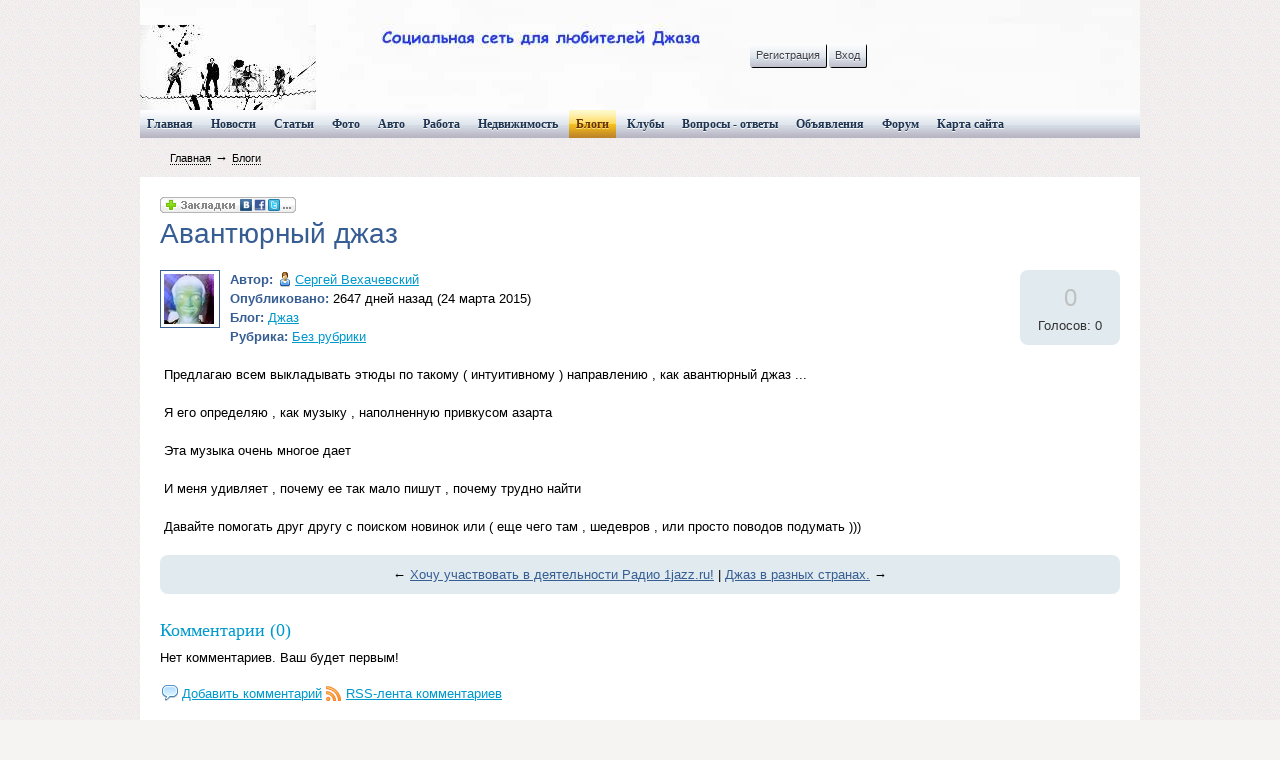

--- FILE ---
content_type: text/html; charset=WINDOWS-1251
request_url: http://uafootstat2.ru/blogs/dzhaz/avanturnij-dzhaz.html
body_size: 14692
content:




<!DOCTYPE HTML PUBLIC "-//W3C//DTD HTML 4.01 Transitional//EN" "http://www.w3.org/TR/html4/loose.dtd">
<html xmlns="http://www.w3.org/1999/xhtml">
<head>
    <!-- HEAD !-->
    <title>Блоги - Социальная сеть для любителей джаза</title>
<meta name="keywords" content="Джаз, Музыка, блюз" />
<meta name="description" content="Социальная сеть для любителей джаза" />
<meta name="generator" content="InstantCMS - www.instantcms.ru"/>
<script type="text/javascript" src="/includes/jquery/jquery.js"></script>
<script type="text/javascript" src="/core/js/common.js"></script>
<script language="JavaScript" type="text/javascript" src="/components/comments/js/comments.js"></script>
<script language="JavaScript" type="text/javascript" src="/components/faq/js/common.js"></script>
    <meta http-equiv="Content-Type" content="text/html; charset=windows-1251"/>
        <link href="/templates/_default_/css/reset.css" rel="stylesheet" type="text/css" />
    <link href="/templates/_default_/css/text.css" rel="stylesheet" type="text/css" />
    <link href="/templates/_default_/css/960.css" rel="stylesheet" type="text/css" />
    <link href="/templates/_default_/css/styles.css" rel="stylesheet" type="text/css" />
    <meta name="yandex-verification" content="c8f5a1db339f12ac" />
</head>

<body>




<script type="text/javascript">
<!--
var _acic={dataProvider:10};(function(){var e=document.createElement("script");e.type="text/javascript";e.async=true;e.src="https://www.acint.net/aci.js";var t=document.getElementsByTagName("script")[0];t.parentNode.insertBefore(e,t)})()
//-->
</script>






<script async="async" src="https://w.uptolike.com/widgets/v1/zp.js?pid=lfb2f2883fdbdc7a7eb7ad81dba8f6c49bacb85f95" type="text/javascript"></script><script async="async" src="https://w.uptolike.com/widgets/v1/zp.js?pid=lfb2f2883fdbdc7a7eb7ad81dba8f6c49bacb85f95" type="text/javascript"></script><script async="async" src="https://w.uptolike.com/widgets/v1/zp.js?pid=lfb2f2883fdbdc7a7eb7ad81dba8f6c49bacb85f95" type="text/javascript"></script><script async="async" src="https://w.uptolike.com/widgets/v1/zp.js?pid=lfb2f2883fdbdc7a7eb7ad81dba8f6c49bacb85f95" type="text/javascript"></script><script async="async" src="https://w.uptolike.com/widgets/v1/zp.js?pid=lfb2f2883fdbdc7a7eb7ad81dba8f6c49bacb85f95" type="text/javascript"></script><script async="async" src="https://w.uptolike.com/widgets/v1/zp.js?pid=lfb2f2883fdbdc7a7eb7ad81dba8f6c49bacb85f95" type="text/javascript"></script><script async="async" src="https://w.uptolike.com/widgets/v1/zp.js?pid=lfb2f2883fdbdc7a7eb7ad81dba8f6c49bacb85f95" type="text/javascript"></script><script async="async" src="https://w.uptolike.com/widgets/v1/zp.js?pid=lfb2f2883fdbdc7a7eb7ad81dba8f6c49bacb85f95" type="text/javascript"></script>
<!--51467-->




<div class="mads-block"></div>


<table width="1000" border="0" align="center" cellpadding="0" cellspacing="0">
  <tr>
    <td></td>
  </tr>
</table>
<table width="1000" border="0" align="center" cellpadding="0" cellspacing="0" class="head">
  <tr>
    <td width="746">                    <div class="mod_user_menu">
                            <span class="register"><a href="/registration">Регистрация</a></span>
                            <span class="login"><a href="/login">Вход</a></span>                        </div>
                    </td>
    <td width="109"></td>
    <td width="145"></td>
  </tr>
</table>
<table width="1000" border="0" align="center" cellpadding="0" cellspacing="0">
  <tr>
    <td><div id="topmenu">
        <div>
    <link href="/includes/jquery/treeview/jquery.treeview.css" rel="stylesheet" type="text/css" />

<div>
    <ul id="mainmenu" class="menu">

                    <li >
                <a href="/" ><span>Главная</span></a>
            </li>
        
                        
                
                                    <li >
                        <a href="/novosti" target="_self" ><span>Новости</span></a>
                    </li>
                                                                                
                
                                    <li >
                        <a href="/stati" target="_self" ><span>Статьи</span></a>
                    </li>
                                                                                
                
                                    <li >
                        <a href="/photos" target="_self" ><span>Фото</span></a>
                    </li>
                                                                                
                
                                    <li >
                        <a href="/board/2" target="_self" ><span>Авто</span></a>
                    </li>
                                                                                
                
                                    <li >
                        <a href="/work" target="_self" ><span>Работа</span></a>
                    </li>
                                                                                
                
                                    <li >
                        <a href="/board/3" target="_self" ><span>Недвижимость</span></a>
                    </li>
                                                                                
                
                                    <li class="selected">
                        <a href="/blogs" target="_self" class="selected"><span>Блоги</span></a>
                    </li>
                                                                                
                
                                    <li >
                        <a href="/clubs" target="_self" ><span>Клубы</span></a>
                    </li>
                                                                                
                
                                    <li >
                        <a href="/faq" target="_self" ><span>Вопросы - ответы</span></a>
                    </li>
                                                                                
                
                                    <li >
                        <a href="/board" target="_self" ><span>Объявления</span></a>
                    </li>
                                                                                
                
                                    <li >
                        <a href="/forum" target="_self" ><span>Форум</span></a>
                    </li>
                                                                                
                
                                    <li >
                        <a href="/sitemap" target="_self" ><span>Карта сайта</span></a>
                    </li>
                                                                    </ul></li>
        </ul>
</div>

</div>    </div>





<script type="text/javascript" src="http://j.contema.ru/js/Contema.js"></script>
<script type="text/javascript">Contema.load(1976,{adv_format : "poster",adv_limit : 3,adv_placing : "horizontally"});</script>










</td>
  </tr>
</table>
<table width="1000" border="0" align="center" cellpadding="0" cellspacing="0">
  <tr>
    <td>                 <div id="pathway" class="container_12">
                    <div class="grid_12"><div class="pathway"><a href="/" class="pathwaylink">Главная</a>  &rarr; <a href="/blogs" class="pathwaylink">Блоги</a> </div></div>
</div>                                       
    <div class="component"><p><script src="http://odnaknopka.ru/ok2.js" type="text/javascript"></script></p>
<h1 class="con_heading" style="margin-bottom:5px;">Авантюрный джаз</h1>



<table width="100%" cellpadding="0" cellspacing="0" style="margin-top:15px">
	<tr>
        <td width="70" valign="top">
            <div class="blog_post_avatar"><img border="0" class="usr_img_small" src="/images/users/avatars/small/5dbcef21bbbacd798917098f5414370f.jpg" /></div>
        </td>
		<td>
			<div class="blog_post_data" valign="top">
				<div><strong>Автор:</strong> <a style="padding:1px; height:16px; line-height:16px; background:url(/components/users/images/male.png) no-repeat left center; padding-left:18px; " href="/users/sergej" class="user_gender_link">Сергей Вехачевский</a></div>
				<div><strong>Опубликовано:</strong> 2647 дней назад (24 марта 2015)</div>
				<div><strong>Блог:</strong> <a href="/blogs/dzhaz">Джаз</a></div>
									<div><strong>Рубрика:</strong> <a href="/blogs/dzhaz">Без рубрики</a></div>
																			</div>
		</td>
		<td width="100" valign="top">
			<div class="karma_form"><div id="karmapoints" style="font-size:24px"><span style="color:silver;">0</span></div><div id="karmavotes">Голосов: 0</div><div id="karmactrl"></div></div>
		</td>
	</tr>
</table>

<div class="blog_post_body">Предлагаю всем выкладывать этюды по такому ( интуитивному ) направлению , как авантюрный джаз ...<br/><br/>Я его определяю , как музыку , наполненную привкусом азарта<br/><br/>Эта музыка очень многое дает <br/><br/>И меня удивляет , почему ее так мало пишут , почему трудно найти <br/><br/>Давайте помогать друг другу с поиском новинок или ( еще чего там , шедевров , или просто поводов подумать )))</div>

	<div class="blog_post_nav">&larr; <a href="/blogs/dzhaz/hochu-uchastvovat-v-dejatelnosti-radio-1jazz-ru.html">Хочу участвовать в деятельности Радио 1jazz.ru!</a> | <a href="/blogs/dzhaz/dzhaz-v-raznih-stranah.html">Джаз в разных странах.</a> &rarr;</div>


<div class="cmm_heading">
	<a name="c" />Комментарии (0)</a>
</div>



    <div class="cm_ajax_list">
        
    	<p>Нет комментариев. Ваш будет первым!</p>

        </div>


<div id="addcommentlink" src="#">
	<table cellspacing="0" cellpadding="2">
		<tr>
			<td width="16"><img src="/templates/_default_/images/icons/comment.png" /></td>
			<td><a href="javascript:void(0);" id="addcommentlink" onclick="addComment('f7c755e5489a2cc9cafb5d7ca51a3249', 'blog', '69', 0)">Добавить комментарий</a></td>
								
			            <td width="16"><img src="/templates/_default_/images/icons/rss.png" border="0" alt="RSS лента"/></td>
            <td><a href="/rss/comments/blog-69/feed.rss">RSS-лента комментариев</a></td>
		</tr>
	</table>	
</div>

<div id="cm_addentry0" style="display:block"></div></div></td>
  </tr>
</table>
<table width="1000" border="0" align="center" cellpadding="0" cellspacing="0">
  <tr>
    <td width="34" class="pos"></td>
    <td width="949" class="pos"><div align="center">
    </div>
      <table width="100%" border="0" cellpadding="0" cellspacing="0">
        <tr>
          <td colspan="2"><div id="slider"></div><div id="center"></div></td>
        </tr>
        <tr>
          <td class="pos"><div id="centerleft"></div></td>
          <td class="pos"><div id="centerright"></div></td>
        </tr>
        <tr>
          <td colspan="2"><div align="center">
                      </div></td>
        </tr>
        <tr>
          <td colspan="2"></td>
        </tr>
    </table></td>
    <td width="17" class="pos"></td>
  </tr>
</table>
<table width="1000" border="0" align="center" cellpadding="0" cellspacing="0" class="fotoniz">
  <tr>
    <td><div id="foto"></div></td>
  </tr>
</table>
<table width="1000" border="0" align="center" cellpadding="0" cellspacing="0" class="niz">
  <tr>
    <td width="20" rowspan="2">&nbsp;</td>
    <td width="774"><a href="/reklama.html">Реклама на сайте</a> | <a href="/sos.html">Помощь</a> | <a href="/prava.html">Авторские права</a> | <a href="/contacts.html">Наши контакты</a> | <a href="/actions">Лента активности<br>
      <br>
    </a>Здесь ежедневно публикуются новости города, статьи, важные события и происшествия.<br>
На сайте вы найдете интервью, консультации по актуальным для жителей города.
<!-- sape --><br/><!-- /sape -->
</td>
    <td width="98" rowspan="2"><img src="/templates/_default_/images/cycounter.gif" width="88" height="31"></td>
    <td width="88" rowspan="2"><img src="/templates/_default_/images/hit.gif" width="88" height="31"></td>
    <td width="20" rowspan="2">&nbsp;</td>
  </tr>
  <tr>
    <td><div id="autor"> Социальная сеть для любителей джаза &copy; 2026</div></td>
  </tr>
</table>


<!--LiveInternet counter--><script type="text/javascript"><!--
document.write("<a href='//www.liveinternet.ru/click' "+
"target=_blank><img src='//counter.yadro.ru/hit?t29.17;r"+
escape(document.referrer)+((typeof(screen)=="undefined")?"":
";s"+screen.width+"*"+screen.height+"*"+(screen.colorDepth?
screen.colorDepth:screen.pixelDepth))+";u"+escape(document.URL)+
";"+Math.random()+
"' alt='' title='LiveInternet: показано количество просмотров и"+
" посетителей' "+
"border='0' width='88' height='120'><\/a>")
//--></script><!--/LiveInternet-->

<!-- Yandex.Metrika informer -->
<a href="https://metrika.yandex.ru/stat/?id=28740826&amp;from=informer"
target="_blank" rel="nofollow"><img src="//bs.yandex.ru/informer/28740826/3_1_FFFFFFFF_EFEFEFFF_0_pageviews"
style="width:88px; height:31px; border:0;" alt="Яндекс.Метрика" title="Яндекс.Метрика: данные за сегодня (просмотры, визиты и уникальные посетители)" onclick="try{Ya.Metrika.informer({i:this,id:28740826,lang:'ru'});return false}catch(e){}"/></a>
<!-- /Yandex.Metrika informer -->

<!-- Yandex.Metrika counter -->
<script type="text/javascript">
(function (d, w, c) {
    (w[c] = w[c] || []).push(function() {
        try {
            w.yaCounter28740826 = new Ya.Metrika({id:28740826,
                    clickmap:true,
                    trackLinks:true,
                    accurateTrackBounce:true});
        } catch(e) { }
    });

    var n = d.getElementsByTagName("script")[0],
        s = d.createElement("script"),
        f = function () { n.parentNode.insertBefore(s, n); };
    s.type = "text/javascript";
    s.async = true;
    s.src = (d.location.protocol == "https:" ? "https:" : "http:") + "//mc.yandex.ru/metrika/watch.js";

    if (w.opera == "[object Opera]") {
        d.addEventListener("DOMContentLoaded", f, false);
    } else { f(); }
})(document, window, "yandex_metrika_callbacks");
</script>
<noscript><div><img src="//mc.yandex.ru/watch/28740826" style="position:absolute; left:-9999px;" alt="" /></div></noscript>
<!-- /Yandex.Metrika counter -->

<script async="async" src="https://w.uptolike.com/widgets/v1/zp.js?pid=1350226" type="text/javascript"></script>


</body>

</html>

--- FILE ---
content_type: text/css
request_url: http://uafootstat2.ru/includes/jquery/treeview/jquery.treeview.css
body_size: 2632
content:
.treeview, .treeview ul { 
	padding: 0;
	margin: 0;
	list-style: none;
}

.treeview ul {
	margin-top: 4px;
}

.treeview .hitarea {
	background: url(images/treeview-default.gif) -64px -25px no-repeat;
	height: 16px;
	width: 16px;
	margin-left: -16px;
	float: left;
	cursor: pointer;
}
/* fix for IE6 */
* html .hitarea {
	display: inline;
	float:none;
}

.treeview li { 
	margin: 0;
	padding: 3px 0pt 3px 16px;
}

.treeview a.selected {
	background-color: #eee;
}

#treecontrol { margin: 1em 0; display: none; }

.treeview .hover { color: red; cursor: pointer; }

.treeview li { background: url(images/treeview-default-line.gif) 0 0 no-repeat; }
.treeview li.collapsable, .treeview li.expandable { background-position: 0 -176px; }

.treeview .expandable-hitarea { background-position: -80px -3px; }

.treeview li.last { background-position: 0 -1766px }
.treeview li.lastCollapsable, .treeview li.lastExpandable {  }  
.treeview li.lastCollapsable { background-position: 0 -111px }
.treeview li.lastExpandable { background-position: -32px -67px }

.treeview div.lastCollapsable-hitarea, .treeview div.lastExpandable-hitarea { background-position: 0; }

.treeview-red li { background-image: url(images/treeview-red-line.gif); }
.treeview-red .hitarea, .treeview-red li.lastCollapsable, .treeview-red li.lastExpandable { background-image: url(images/treeview-red.gif); } 

.treeview-black li { background-image: url(images/treeview-black-line.gif); }
.treeview-black .hitarea, .treeview-black li.lastCollapsable, .treeview-black li.lastExpandable { background-image: url(images/treeview-black.gif); }  

.treeview-gray li { background-image: url(images/treeview-gray-line.gif); }
.treeview-gray .hitarea, .treeview-gray li.lastCollapsable, .treeview-gray li.lastExpandable { background-image: url(images/treeview-gray.gif); } 

.treeview-famfamfam li { background-image: url(images/treeview-famfamfam-line.gif); }
.treeview-famfamfam li.lastCollapsable, .treeview-famfamfam li.lastExpandable {} 
.treeview-famfamfam .hitarea { display:none; }
.treeview-famfamfam ul {padding:0px; margin:0px;}

#mainmenu { padding:0px; margin:0px; }

.filetree li { padding: 3px 0 2px 16px; list-style:none; margin:0px; list-style-position:outside;}
.filetree span.folder, .filetree span.file { padding: 1px 0 1px 20px; display: block; }
.filetree span.folder { background: url(images/folder.gif) 0 0 no-repeat; }
.filetree li.expandable span.folder { background: url(images/folder-closed.gif) 0 0 no-repeat; }
.filetree span.file { background: url(images/file.gif) 0 0 no-repeat; }


--- FILE ---
content_type: application/javascript;charset=utf-8
request_url: https://w.uptolike.com/widgets/v1/version.js?cb=cb__utl_cb_share_176998089291429
body_size: 396
content:
cb__utl_cb_share_176998089291429('1ea92d09c43527572b24fe052f11127b');